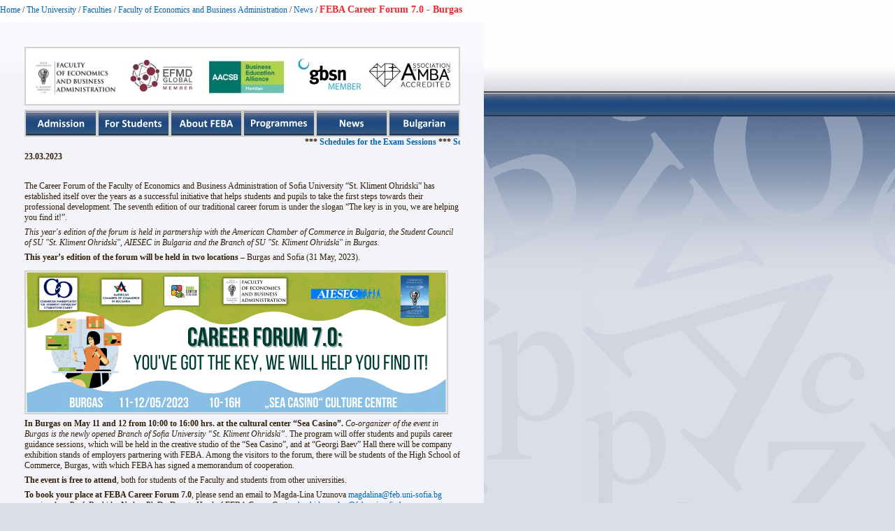

--- FILE ---
content_type: text/html; charset=utf-8
request_url: https://www.uni-sofia.bg/index.php/eng/layout/set/print/layout/set/print/layout/set/print/layout/set/print/layout/set/print/layout/set/print/layout/set/print/content/view/full/358631
body_size: 2684
content:


<!DOCTYPE html PUBLIC "-//W3C//DTD XHTML 1.0 Transitional//EN"
    "http://www.w3.org/TR/xhtml1/DTD/xhtml1-transitional.dtd">
<html xmlns="http://www.w3.org/1999/xhtml" xml:lang="en-US" lang="en-US">

<head>    <script language="JavaScript" type="text/javascript" src="/design/standard/javascript/tools/ezjsselection.js"></script>    <script language="JavaScript" type="text/javascript" src="/extension/ezwebin/design/ezwebin/javascript/insertmedia.js"></script>
    <link rel="stylesheet" type="text/css" href="/extension/ezwebin/design/ezwebin/stylesheets/core.css" />

<style type="text/css">    @import url("/extension/ezmultiupload/design/standard/stylesheets/ezmultiupload.css");    @import url("/extension/ezclasslists/design/standard/stylesheets/classlists.css");</style>
                                              
    <title>FEBA Career Forum 7.0 - Burgas / News / Faculty of Economics and Business Administration / Faculties / The University / Home - Софийски университет &quot;Св. Климент Охридски&quot;</title>

    
    
    
        <meta http-equiv="Content-Type" content="text/html; charset=utf-8" />

        <meta http-equiv="Content-language" content="en-US" />

    
        <meta name="author" content="Софийски Университет Св. Климент Охридски" />

        <meta name="copyright" content="Софийски Университет Св. Климент Охридски" />

        <meta name="description" content="Софийски Университет Св. Климент Охридски" />

        <meta name="keywords" content="университет, софия, климент, охридски" />

    
    <meta name="MSSmartTagsPreventParsing" content="TRUE" />
    <meta name="generator" content="eZ Publish" />
    
<link rel="Home" href="/index.php/eng/layout/set/print/layout/set/print/layout/set/print/layout/set/print/layout/set/print/layout/set/print/layout/set/print" title="Софийски университет "Св. Климент Охридски" front page" />
<link rel="Index" href="/index.php/eng/layout/set/print/layout/set/print/layout/set/print/layout/set/print/layout/set/print/layout/set/print/layout/set/print" />
<link rel="Top"  href="/index.php/eng/layout/set/print/layout/set/print/layout/set/print/layout/set/print/layout/set/print/layout/set/print/layout/set/print" title="FEBA Career Forum 7.0 - Burgas / News / Faculty of Economics and Business Administration / Faculties / The University / Home - Софийски университет &quot;Св. Климент Охридски&quot;" />
<link rel="Search" href="/index.php/eng/layout/set/print/layout/set/print/layout/set/print/layout/set/print/layout/set/print/layout/set/print/layout/set/print/content/advancedsearch" title="Search Софийски университет "Св. Климент Охридски"" />
<link rel="Shortcut icon" href="/extension/ezwebin/design/ezwebin/images/favicon.ico" type="image/x-icon" />
<link rel="icon" href="/extension/ezwebin/design/ezwebin/images/favicon.ico" type="image/x-icon" />
<link rel="Copyright" href="/index.php/eng/layout/set/print/layout/set/print/layout/set/print/layout/set/print/layout/set/print/layout/set/print/layout/set/print/ezinfo/copyright" />
<link rel="Author" href="/index.php/eng/layout/set/print/layout/set/print/layout/set/print/layout/set/print/layout/set/print/layout/set/print/layout/set/print/ezinfo/about" />

<style type="text/css">
    @import url(/extension/ezwebin/design/ezwebin/stylesheets/core.css);
    @import url(/design/standard/stylesheets/debug.css);
    @import url(/extension/ezwebin/design/ezwebin/stylesheets/pagelayout.css);
    @import url(/extension/ezwebin/design/ezwebin/stylesheets/content.css);
    @import url(/extension/ezwebin/design/ezwebin/stylesheets/websitetoolbar.css);
        @import url("/extension/ezmultiupload/design/standard/stylesheets/ezmultiupload.css");
        @import url("/extension/ezclasslists/design/standard/stylesheets/classlists.css");
    
        @import url(/extension/ezwebin/design/ezwebin/stylesheets/sIFR-screen.css);

</style>
<link rel="stylesheet" type="text/css" href="/extension/ezwebin/design/ezwebin/stylesheets/print.css" media="print" />
<!-- IE conditional comments; for bug fixes for different IE versions -->
<!--[if IE 5]>     <style type="text/css"> @import url(/extension/ezwebin/design/ezwebin/stylesheets/browsers/ie5.css);    </style> <![endif]-->
<!--[if lte IE 7]> <style type="text/css"> @import url(/extension/ezwebin/design/ezwebin/stylesheets/browsers/ie7lte.css); </style> <![endif]-->
<!--[if IE 6]>     <style type="text/css"> @import url("/extension/ezwebin/design/ezwebin/stylesheets/ie6.css.php");    </style> <![endif]-->
    <script language="javascript" type="text/javascript" src="/design/standard/javascript/tools/ezjsselection.js"></script>    <script language="javascript" type="text/javascript" src="/extension/ezwebin/design/ezwebin/javascript/insertmedia.js"></script>
<!--[if IE 6]>
<script language="javascript" type="text/javascript" src="/extension/ezwebin/design/ezwebin/javascript/DD_belatedPNG_0.0.8a-min.js"></script>
<script>
  DD_belatedPNG.fix('#topmenu');
</script>
<![endif]-->


<script language="javascript" type="text/javascript" src="/extension/ezwebin/design/ezwebin/javascript/swfobject.js"></script>
<script language="javascript" type="text/javascript" src="/extension/ezwebin/design/ezwebin/javascript/sifr.js"></script>
<script language="javascript" type="text/javascript" src="/extension/ezwebin/design/ezwebin/javascript/jquery.pack.js"></script>


</head>

<body style="text-align: left">

  <!-- Path area: END -->
    <div id="pathfront">
    <!-- Path content: START -->
<p>
						<a href="/index.php/eng/layout/set/print/layout/set/print/layout/set/print/layout/set/print/layout/set/print/layout/set/print/layout/set/print">Home</a>
					<span>/</span>					<a href="/index.php/eng/layout/set/print/layout/set/print/layout/set/print/layout/set/print/layout/set/print/layout/set/print/layout/set/print/the_university">The University</a>
					<span>/</span>					<a href="/index.php/eng/layout/set/print/layout/set/print/layout/set/print/layout/set/print/layout/set/print/layout/set/print/layout/set/print/the_university/faculties">Faculties</a>
					<span>/</span>					<a href="/index.php/eng/layout/set/print/layout/set/print/layout/set/print/layout/set/print/layout/set/print/layout/set/print/layout/set/print/the_university/faculties/faculty_of_economics_and_business_administration">Faculty of Economics and Business Administration</a>
					<span>/</span>					<a href="/index.php/eng/layout/set/print/layout/set/print/layout/set/print/layout/set/print/layout/set/print/layout/set/print/layout/set/print/the_university/faculties/faculty_of_economics_and_business_administration/news">News</a>
					<span>/</span>					<span class="end">FEBA Career Forum 7.0 - Burgas</span>
					</p>
<!-- Path content: END -->  </div>





<div id="main-left" class="article">
    <div class="content-view-full">
        <div class="class-article">



		<div class="contentbox">
			<span class="top">&nbsp;</span>
			<span class="bottom">&nbsp;</span>

			<div class="content">			
													
		        		            		                <div class="attribute-short">
		                    

    <div id="new-header">
       <script>
            $("#new-header").load("https://www.uni-sofia.bg/index.php/bul/content/download/198693/1355332/file/navigation20180815-EN.html");
        </script>
    </div>
<p>23.03.2023</p>		                </div>
		            		        
		        		            <div class="attribute-long">
		                
<p>&nbsp;</p><p>The Career Forum of the Faculty of Economics and Business Administration of Sofia University “St. Kliment Ohridski” has established itself over the years as a successful initiative that helps students and pupils to take the first steps towards their professional development. The seventh edition of our traditional career forum is under the slogan “The key is in you, we are helping you find it!”.</p><p><i>This year's edition of the forum is held in partnership with the American Chamber of Commerce in Bulgaria, the Student Council of SU &quot;St. Kliment Ohridski&quot;, AIESEC in Bulgaria and the Branch of SU &quot;St. Kliment Ohridski&quot; in Burgas.</i></p><p><b>This year’s edition of the forum will be held in two locations</b> – Burgas and Sofia (31 May, 2023).</p>
<div class=""><div class="content-view-embed">
<div class="class-image">
    <div class="attribute-image">
        

    
        
    
                                                                                                                        <img src="/var/ezwebin_site/storage/images/media/images/1_2149/1862266-1-eng-US/1_2_reference.png" width="600" height="200"  style="" alt="1 (2)" title="1 (2)" />
            
    
    
            </div>
</div>
</div>
</div><p><b>In Burgas on May 11 and 12 from 10:00 to 16:00 hrs. at the cultural center “Sea Casino”.</b> <i>Co-organizer of the event in Burgas is the newly opened Branch of Sofia University “St. Kliment Ohridski”.</i> The program will offer students and pupils career guidance sessions, which will be held in the creative studio of the “Sea Casino”, and at “Georgi Baev” Hall there will be company exhibition stands of employers partnering with FEBA. Among the visitors to the forum, there will be students of the High School of Commerce, Burgas, with which FEBA has signed a memorandum of cooperation. </p><p><b>The event is free to attend</b>, both for students of the Faculty and students from other universities.</p><p><b>To book your place at FEBA Career Forum 7.0</b>, please send an email to Magda-Lina Uzunova <a href="mailto:magdalina@feb.uni-sofia.bg" target="_blank">magdalina@feb.uni-sofia.bg</a> copying Ass. Prof. Bozhidar Nedev, Ph.D., Deputy Head of FEBA Career Center, <a href="mailto:bozhidar.nedev@feb.uni-sofia.bg" target="_blank">bozhidar.nedev@feb.uni-sofia.bg</a>.</p><p>&nbsp;</p><p>&nbsp;</p><p>&nbsp;</p><p>&nbsp;</p><p>&nbsp;</p><p>&nbsp;</p><p>&nbsp;</p><p>&nbsp;</p><p>&nbsp;</p><p>&nbsp;</p><p>&nbsp;</p><p>&nbsp;</p><p>&nbsp;</p><p>&nbsp;</p><p>&nbsp;</p><p>&nbsp;</p><p>&nbsp;</p><p>&nbsp;</p><p>&nbsp;</p><p>&nbsp;</p><p>&nbsp;</p><p>&nbsp;</p><p>&nbsp;</p><p>&nbsp;</p><p>&nbsp;</p><p>&nbsp;</p><p>&nbsp;</p><p>&nbsp;</p><p>&nbsp;</p><p>&nbsp;</p><p>&nbsp;</p><p>&nbsp;</p><p>&nbsp;</p><p>&nbsp;</p><p>&nbsp;</p><p>&nbsp;</p><p>&nbsp;</p><p>&nbsp;</p><p>&nbsp;</p><p>&nbsp;</p><p>&nbsp;</p><p>&nbsp;</p><p>&nbsp;</p><p>&nbsp;</p><p>&nbsp;</p><p>&nbsp;</p><p>&nbsp;</p><p>&nbsp;</p><p>&nbsp;</p><p>&nbsp;</p><p>&nbsp;</p><p>&nbsp;</p><p>&nbsp;</p><p>&nbsp;</p><p>&nbsp;</p><p>&nbsp;</p><p>&nbsp;</p><p>&nbsp;</p><p>&nbsp;</p><p>&nbsp;</p><p>&nbsp;</p><p>&nbsp;</p><p>&nbsp;</p><p>&nbsp;</p><p>&nbsp;</p><p>&nbsp;</p><p>&nbsp;</p><p>&nbsp;</p><p>&nbsp;</p><p>&nbsp;</p><p>&nbsp;</p><p>&nbsp;</p><p>&nbsp;</p><p>&nbsp;</p><p>&nbsp;</p><p>&nbsp;</p><p>&nbsp;</p><p>&nbsp;</p><p>&nbsp;</p><p>&nbsp;</p>		            </div>
		        			</div>
		</div>
<div class="attribute-byline">
        <p class="date">Published: </p>
                <p class="date">
             03/23/2023 12:04 pm
        </p>
<br/> 
<p class="date">Last modified: 03/23/2023 12:05 pm</p>        
        
        </div>

                        
        <div class="content-links">
        <div class="attribute-print">
              <a href="/index.php/eng/layout/set/print/layout/set/print/layout/set/print/layout/set/print/layout/set/print/layout/set/print/layout/set/print/layout/set/print/content/view/full/358631" title="Printer-friendly version" onclick = "window.open(this.href); return false">Printer-friendly version</a>
        </div>
                        </div>

        </div>
    </div>
	
</div>






<script type="text/javascript">
  window.print();
  window.close();
</script>



</body>
</html>
